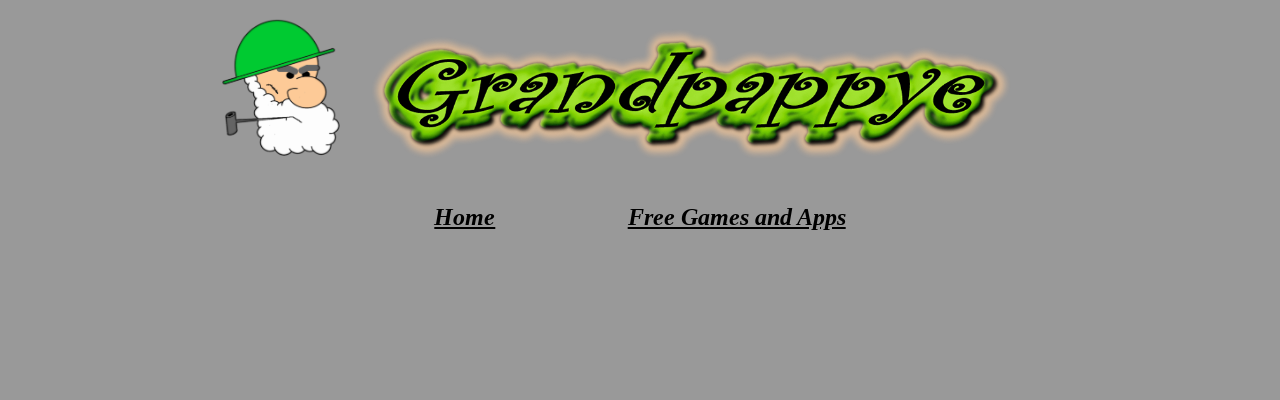

--- FILE ---
content_type: text/html
request_url: http://grandpappye.com/farm-hero.html
body_size: 1680
content:
<!DOCTYPE html>
<html>
<head>
    <meta charset="utf-8" />
    <meta name="description" content="Farm hero" />
    <meta name="keywords" content="HTML, Free, Games, Tail Chaser, grandpappye, tower defense, free games, farm hero, talking tarot cards, talking tarot card, grandpappye.com, www.grandpappye.com" />
    <meta name="author" content="Erik Randi" />
    <meta name="viewport" id="viewport" content="width=device-width, initial-scale=1.00" />
    <title>farm Hero</title>
    <link rel="stylesheet" href="style.css" />
    <script src="Scripts/script.js"></script>
    <script src="Scripts/jquery-3.4.1.js"></script>
</head>

<body style="background-color:#999999" onresize="loadwebsite()">
    <div id="headcontainer" class="headcontainer">
        <div class="logotitlecontainer">
            <table>
                <tr>
                    <td id="logocell" class="logocell"> <img src="themeimages/grandpappye logo.png" class="logoimg" /> </td>
                    <td id="headercell" class="headercell">
                        <img id="imgheader" src="themeimages/pappyeheadertitle.png" />
                    </td>
                </tr>
            </table>
        </div>
    </div>
    <div id="navcontainer" class="navcontainer">
        <a href="/">Home</a> <a href="freegames.html" style="margin-left:10%">Free Games and Apps</a>
    </div>
    <div style="width:100%; text-align:center">
        <iframe id="farmhero" src="https://wanted5games.com/games/html5/farm-hero-new-en-s-iga-cloud/index.html?pub=10" name="cloudgames-com" frameborder="0" scrolling="no"></iframe>
    </div>
</body>
</html>


--- FILE ---
content_type: text/css
request_url: http://grandpappye.com/style.css
body_size: 1690
content:
body {
    max-width: 100%;
    overflow-x: hidden;
}
.footertable {
    vertical-align: top;
    margin-left: auto;
    margin-right: auto;
}

.logocell {
    width: 15%;
}
.logoimg {
    width: 100%;
}
.headercell {
    width: 80%;
}

.navigation {
    margin: 20px 0px 20px 0px;
    list-style-type: none;
    list-style: none;
    list-style-image: none;
    text-align: center;
    font-weight: bold;
    font-style: italic;
}

iframe {
    overflow: hidden;
}

.headcontainer {
    margin-left: 15%;
}

.navcontainer {
    background-color: #999999;
    font-size: x-large;
    margin: 20px 0px 20px 0px;
    list-style-type: none;
    list-style: none;
    list-style-image: none;
    text-align: center;
    font-weight: bold;
    font-style: italic;
}


    .navcontainer li {
        padding: 0px 120px 0px 0px;
        display: inline;
    }

    .navcontainer a {
        color: #000000;
    }

.custom-logo {
    max-width: 100%;
    max-height: 10em;
}

.logotitlecontainer {
    display: inline;
}
.imgheader{
    width:80%;
}
.siteslides {
    display: block;
    height: 80%;
    float: left;
    margin: 0;
    padding: 0;
    overflow: hidden;
}

#siteslider.slideleft {
    float: left;
    list-style-type: none;
    overflow: hidden;
}

#siteslider.slideright {
    float: right;
    list-style-type: none;
    overflow: hidden;
}

.siteslider {
    list-style-type: none;
    float: left;
    overflow: hidden;
    margin-left: 0px;
    position: fixed;
}

.siteslide {
    list-style-type: none;
    float: left;
    overflow: hidden;
}

--- FILE ---
content_type: application/javascript
request_url: http://grandpappye.com/Scripts/script.js
body_size: 4981
content:

var defaultwidths;
var defaultheights;
var sliderswitchs = true;
var refreshIntervalIdsliders;
var slidecounter = 0;
var filemod;

window.onload = function () {
	loadwebsite();

	
	
	

}

function loadwebsite() {
	
	clearInterval(refreshIntervalIdsliders);
	slidecounter = 0;
	sliderswitchs = true;
	filemod = "";
	SetDefaults();
	/////alert(window.location.pathname);
	if (window.location.pathname == '/' || window.location.pathname == '/default.aspx') {   ///////////////////////////LOCAL must have '/default.aspx'
		loadselectors();
		refreshIntervalIdsliders = setInterval("slidermoves()", 7000);
	}
	
}


function SetDefaults() {
	try {
		
		defaultwidths = $(window).width();
		defaultheights = $(window).height();
		
		document.getElementById('headcontainer').style.marginLeft = "15%";
		document.getElementById('imgheader').style.width = (defaultwidths * .50) + "px";
		document.getElementById('navcontainer').style.fontSize = "x-large";
		document.getElementById('logocell').style.visibility = "visible";
		if (window.location.pathname == '/' || window.location.pathname == '/default.aspx') {
			if (/Android|webOS|iPhone|iPad|iPod|BlackBerry|IEMobile|Opera Mini/i.test(navigator.userAgent) == true) {
				document.getElementById('viewbox').style.width = (defaultwidths * .98) + "px";
			}
		}
		else if (window.location.pathname == '/tower-defense.html') {
			document.getElementById('towerdefense').width = (defaultwidths * .95);
			document.getElementById('towerdefense').height = (defaultwidths * .43);
		}
		else if (window.location.pathname == '/farm-hero.html') {
			document.getElementById('farmhero').width = (defaultwidths * .4);
			document.getElementById('farmhero').height = (defaultwidths * .6);
			if (/Android|webOS|iPhone|iPad|iPod|BlackBerry|IEMobile|Opera Mini/i.test(navigator.userAgent) == true) {
				document.getElementById('farmhero').width = (defaultwidths * .7);
				document.getElementById('farmhero').height = (defaultwidths * .9);
			}
		}
		if (defaultwidths < 920) {
			document.getElementById('headcontainer').style.marginLeft = "0%";
			document.getElementById('imgheader').style.width = (defaultwidths * .95) + "px";
			document.getElementById('navcontainer').style.fontSize = "x-large";
			if (defaultwidths < 720) { ////// /Android|webOS|iPhone|iPad|iPod|BlackBerry|IEMobile|Opera Mini/i.test(navigator.userAgent)

				document.getElementById('logocell').style.visibility = "hidden";
				document.getElementById('navcontainer').style.fontSize = "xx-large";
				filemod = "mobile";

			}
		}


	} catch (err) { alert(err);}
}

function loadselectors() {
	
	var titlepicviewheights = (defaultheights * .5) + "px";
	var titlepicviewwidths = (defaultwidths * .98) + "px";
	
	if (/Android|webOS|iPhone|iPad|iPod|BlackBerry|IEMobile|Opera Mini/i.test(navigator.userAgent) == true) {
		titlepicviewwidths = (defaultwidths * .97) + "px";
		var $body = $(document);
		$body.bind('scroll', function () {
			// "Disable" the horizontal scroll.
			if ($body.scrollLeft() !== 0) {
				$body.scrollLeft(0);
			}
		});	

	}


	document.getElementById('siteslider').innerHTML = "<ul id='siteslides' class='siteslides' ></ul>";
	document.getElementById('siteslides').innerHTML = "";
	document.getElementById('siteslides').style.width = (defaultwidths * 3) + "px";

	var promoselector = new Array();
	for (var eee = 0; eee < 3; eee++) {
		promoselector[eee] = new Image();
		promoselector[eee].src = "themeimages/" + filemod + "image" + eee + ".png";
	}


	
	for (var er = 0; er < 3; er++) {
	
	
	$("#siteslider ul").append('<li class="siteslides" style="width:' + titlepicviewwidths + '" style="height: ' + titlepicviewheights + '"><img id=' + '"imgslide"' + er + ' src=' + promoselector[er].src + ' onClick="btnchoices(' + er + ')" height= ' + titlepicviewheights + ' width=' + titlepicviewwidths + ' ></li>')
	}

}
function slidermoves() {
	
	var titlepicviewwidth = (defaultwidths * .99) + "px";
	if (/Android|webOS|iPhone|iPad|iPod|BlackBerry|IEMobile|Opera Mini/i.test(navigator.userAgent) == true) {
		titlepicviewwidth = (defaultwidths *.99) + "px";
	}
		try {
			if (sliderswitchs == true) {
				$("#siteslides").animate({ marginLeft: '-=' + titlepicviewwidth }, 1500, "linear");

			} else {
				$("#siteslides").animate({ marginLeft: '+=' + titlepicviewwidth }, 1500, "linear");


			}
		} catch (err) { alert("slider: " + err); }
	
	slidecounter++;
	if (slidecounter == 2){
		slidecounter = 0
		if (sliderswitchs == true){
			sliderswitchs = false;
		}
		else{
			sliderswitchs = true;
		}
	}
}

function btnchoices(er) {
	clearInterval(refreshIntervalIdsliders);
	var strWindowFeatures = "location=yes,scrollbars=yes,status=yes";
	var URL = "https://play.google.com/store/apps/details?id=com.grandpappye.ttc";
	var win = window.open(URL, "_blank", strWindowFeatures);
}